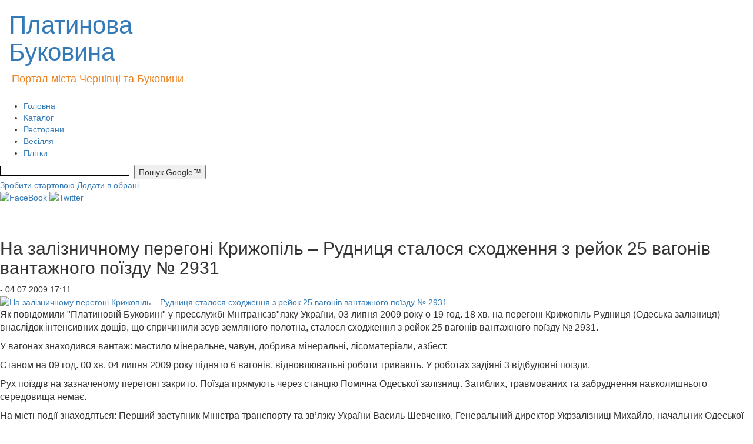

--- FILE ---
content_type: text/html; charset=utf-8
request_url: https://www.google.com/recaptcha/api2/aframe
body_size: 269
content:
<!DOCTYPE HTML><html><head><meta http-equiv="content-type" content="text/html; charset=UTF-8"></head><body><script nonce="hyFwFLzLnOOmVWSCzDEKSQ">/** Anti-fraud and anti-abuse applications only. See google.com/recaptcha */ try{var clients={'sodar':'https://pagead2.googlesyndication.com/pagead/sodar?'};window.addEventListener("message",function(a){try{if(a.source===window.parent){var b=JSON.parse(a.data);var c=clients[b['id']];if(c){var d=document.createElement('img');d.src=c+b['params']+'&rc='+(localStorage.getItem("rc::a")?sessionStorage.getItem("rc::b"):"");window.document.body.appendChild(d);sessionStorage.setItem("rc::e",parseInt(sessionStorage.getItem("rc::e")||0)+1);localStorage.setItem("rc::h",'1768953933739');}}}catch(b){}});window.parent.postMessage("_grecaptcha_ready", "*");}catch(b){}</script></body></html>